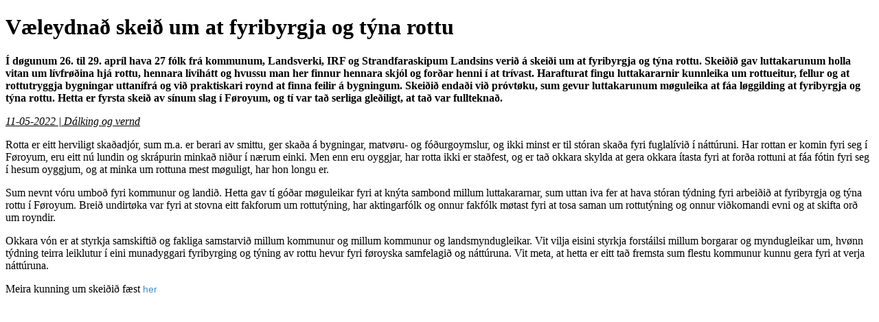

--- FILE ---
content_type: text/html; charset=UTF-8
request_url: http://oyggjatidindi.com/ivevo_print.php?id=vaeleydnad+skeid+um+at+fyribyrgja+og+tyna+rottu.html
body_size: 1674
content:
<!DOCTYPE html PUBLIC "-//W3C//DTD XHTML 1.0 Transitional//EN" "http://www.w3.org/TR/xhtml1/DTD/xhtml1-transitional.dtd"> 
<html xmlns="http://www.w3.org/1999/xhtml"> 

<head> 
	<meta http-equiv="Content-Type" content="text/html; charset=UTF-8" /> 
	<title>Væleydnað skeið um at fyribyrgja og týna rottu - Oyggjatíðindi</title>
</head>
<body onload="javascript:window.print();">
<h1>Væleydnað skeið um at fyribyrgja og týna rottu</h1>
<p><strong>Í døgunum 26. til 29. apríl hava 27 fólk frá kommunum, Landsverki, IRF og Strandfaraskipum Landsins verið á skeiði um at fyribyrgja og týna rottu. Skeiðið gav luttakarunum holla vitan um lívfrøðina hjá rottu, hennara livihátt og hvussu man her finnur hennara skjól og forðar henni í at trívast. Harafturat fingu luttakararnir kunnleika um rottueitur, fellur og at rottutryggja bygningar uttanífrá og við praktiskari roynd at finna feilir á bygningum. Skeiðið endaði við próvtøku, sum gevur luttakarunum møguleika at fáa løggilding at fyribyrgja og týna rottu. Hetta er fyrsta skeið av sínum slag í Føroyum, og tí var tað serliga gleðiligt, at tað var fullteknað.</strong></p><p><em><u>11-05-2022 | Dálking og vernd</u></em>&nbsp;</p><p>Rotta er eitt herviligt skaðadjór, sum m.a. er berari av smittu, ger skaða á bygningar, matvøru- og fóðurgoymslur, og ikki minst er til stóran skaða fyri fuglalívið í náttúruni. Har rottan er komin fyri seg í Føroyum, eru eitt nú lundin og skrápurin minkað niður í nærum einki. Men enn eru oyggjar, har rotta ikki er staðfest, og er tað okkara skylda at gera okkara ítasta fyri at forða rottuni at fáa fótin fyri seg í hesum oyggjum, og at minka um rottuna mest møguligt, har hon longu er.</p><p>Sum nevnt vóru umboð fyri kommunur og landið. Hetta gav tí góðar møguleikar fyri at knýta sambond millum luttakararnar, sum uttan iva fer at hava stóran týdning fyri arbeiðið at fyribyrgja og týna rottu í Føroyum. Breið undirtøka var fyri at stovna eitt fakforum um rottutýning, har aktingarfólk og onnur fakfólk møtast fyri at tosa saman um rottutýning og onnur viðkomandi evni og at skifta orð um royndir. </p><p>Okkara vón er at styrkja samskiftið og fakliga samstarvið millum kommunur og millum kommunur og landsmyndugleikar. Vit vilja eisini styrkja forstáilsi millum borgarar og myndugleikar um, hvønn týdning teirra leiklutur í eini munadyggari fyribyrging og týning av rottu hevur fyri føroyska samfelagið og náttúruna. Vit meta, at hetta er eitt tað fremsta sum flestu kommunur kunnu gera fyri at verja náttúruna. </p><p>Meira kunning um skeiðið fæst <a style='background: rgb(255, 255, 255); margin: 0px; padding: 0px; color: rgb(66, 139, 202); text-transform: none; text-indent: 0px; letter-spacing: normal; font-family: "Helvetica Neue", Helvetica, Arial, sans-serif; font-size: 14px; font-style: normal; font-weight: 400; text-decoration: none; word-spacing: 0px; white-space: normal; box-sizing: border-box; orphans: 2; widows: 2; font-variant-ligatures: normal; font-variant-caps: normal; -webkit-text-stroke-width: 0px;' href="https://www.us.fo/Default.aspx?ID=15357">her</a></p><p><br></p><p><br></p></body>
</html>